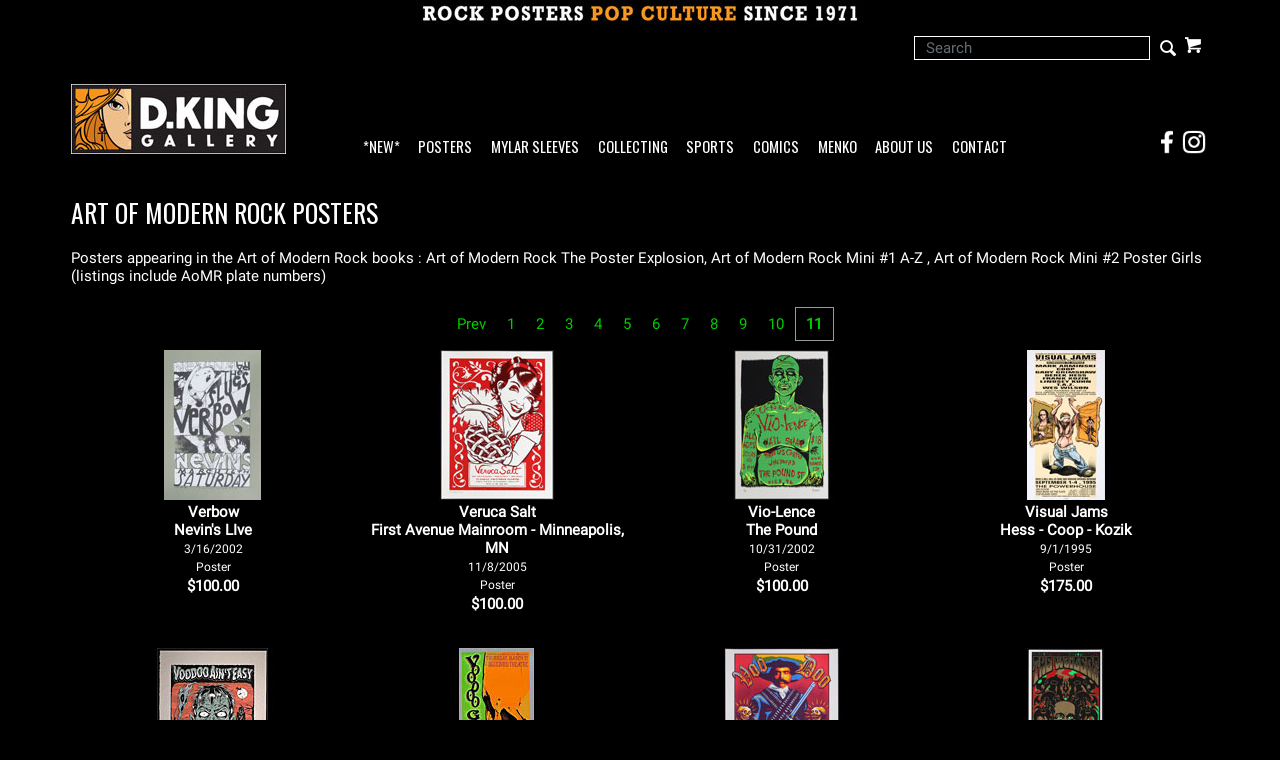

--- FILE ---
content_type: text/html; charset=ISO-8859-1
request_url: https://www.dking-gallery.com/store/AOMR-ss11.html
body_size: 10796
content:






				







<!DOCTYPE html><html lang="en-US" class="nojs nores"><head>
<meta name="generator" content="ShopSite Pro 14.0 sp3 r6 (data - CJ.sst)">
<meta name="referrer" content="no-referrer-when-downgrade">
<meta name="viewport" content="width=device-width, initial-scale=1.0"><meta name="web_author" content="Stygian by ShopSite, Inc."><meta name="HandheldFriendly" content="True"><meta name="author" content="D.King Gallery"><meta property="og:site_name" content="D.King Gallery">







<meta property="og:type" content="website">


<meta name="description" content="Art of Modern Rock Posters for sale at D.King Gallery	. Page 11 of 11	"><meta property="og:description" content="Art of Modern Rock Posters for sale at D.King Gallery">

<meta property="og:url" content="https://www.dking-gallery.com/store/AOMR.html">



<meta property="og:title" content="Art of Modern Rock Posters - D.King Gallery"><title>Art of Modern Rock Posters - D.King Gallery</title>

<link rel="canonical" href="https://www.dking-gallery.com/store/AOMR.html">


<link rel="stylesheet" type="text/css" href="https://www.dking-gallery.com/store/media/en-US/backgrounds/entypo_fallbacks.css" as="style" onload="this.onload=null;this.rel='stylesheet'">
<noscript><link rel="stylesheet" type="text/css" href="https://www.dking-gallery.com/store/media/en-US/backgrounds/entypo_fallbacks.css"></noscript>


<link rel="stylesheet" href="https://www.dking-gallery.com/store/publish/cjboot.min.css">

<!-- preconnect to gstatic.com for multiple font requests -->
<link rel="preconnect" href="https://fonts.gstatic.com/" crossorigin>

<!-- preload fonts, banner images and scripts at end of file -->
<!-- css preload for Oswald/Roboto - unnecessary? <link rel="preload" href="//fonts.googleapis.com/css?family=Oswald|Roboto" as="style"> -->

<link rel="preload" href="/store/media/en-US/backgrounds/OswaldRoboto_local.css?v=1.1" as="style">

<link rel="preload" href="https://fonts.gstatic.com/s/oswald/v40/TK3_WkUHHAIjg75cFRf3bXL8LICs1_FvsUZiYySUhiCnAw.woff" as="font" type="font/woff" crossorigin>
<link rel="preload" href="https://fonts.gstatic.com/s/roboto/v29/KFOmCnqEu92Fr1Mu4mxKKTU1Kg.woff2" as="font" type="font/woff2" crossorigin>


<link rel="preload" href="/store/media/PopCultureBanner2.jpg" as="image">
<link rel="preload" href="/store/media/DKG_New215.jpg" as="image">
<link rel="preload" href="/store/media/DKG_BannerLogo30.jpg" as="image">


<link rel="preload" href="https://ajax.googleapis.com/ajax/libs/jquery/3.6.0/jquery.min.js" as="script">
<link rel="preload" href="https://www.dking-gallery.com/store/media/en-US/javascript/jquery/json2.min.js" as="script">

<link rel="preload" href="https://www.dking-gallery.com/store/media/en-US/javascript/jquery/jquery.mobile.swipe.min.js" as="script">
<link rel="preload" href="//cdnjs.cloudflare.com/ajax/libs/popper.js/1.11.0/umd/popper.min.js" as="script">
<link rel="preload" href="//maxcdn.bootstrapcdn.com/bootstrap/4.0.0-alpha.6/js/bootstrap.min.js" as="script">
<link rel="preload" href="https://www.dking-gallery.com/store/publish/cj.js" as="script">
<link rel="preload" href="https://www.dking-gallery.com/store/publish/cj-ajax.js" as="script">
<link rel="preload" href="//verify.authorize.net/anetseal/seal.js" as="script">
<!-- end preloads -->

<style type="text/css">html, body {height: 100%}body {
		background-color: #000000			}body,td{color:#FFFFFF}a{color:#FFFFFF}a:hover{color:#777777}
		
	.container {position: relative;margin-left: auto;margin-right: auto;padding-right: 15px;padding-left: 15px}@media (min-width: 768px) {.container {width: 97%; max-width: 100%}}@media (min-width: 992px) {.container {width: 962px; max-width: 100%}}@media (min-width: 1200px) {.container {width:1168px;max-width: 100%}}
	# added .container width attribute of 97% at 768px breakpoint; changed .container width attribute to 962 px from 960 px at 992px breakpoint to accomodate *NEW* link in navbar
	# @media (min-width: 1200px) {.container {width: 
	
	# 	# 100px	# 	
	# ;max-width: 100%}}
	
	# DK added following to end of .container line
        # @media (min-width: 1200px) {.container {width:1168px;max-width: 100%}}
        # DK replaced above with below
	# @media (min-width: 1200px) {.container {width:100%;max-width: 100%}}


		
	div#cj-hn a{color:#FFFFFF}div#cj-hn a:hover{color:#777777}body.fillbrowser.navoverlayno div#cj-hnv, body.fillcontent.navoverlayno div#cj-hnv>div {background:#000000}div#cj-nol {position: relative; background-color:#000000;background-position: center; background-repeat: no-repeat; background-size: cover;color:#000}button#cj-sTog:before, button#cj-sTog:after, body.mobile button#cj-navTog:before, body.mobile button#cj-navTog:after {border-color: #999999}button#cj-sTog:hover:before, button#cj-sTog:hover:after, body.mobile button#cj-navTog:hover:before, body.mobile button#cj-navTog:hover:after {border-color: #777777}a#signinlink>span,div#user-links a>span,div#cj-wl>a>span,div#cj-hp>a>span,a#cj-mini>span.icon-shopping-cart,div#cj-fc>a>span,div#cj-fc>div>span{color: #999999}a#signinlink:hover>span,div#user-links a:hover>span,div#cj-wl>a:hover>span,div#cj-hp>a:hover>span,a#cj-mini:hover>span.icon-shopping-cart,div#cj-fc>a:hover>span,div#cj-fc>div>span:hover{color: #777777}div#cj-fc [class^="icon-"],div#cj-fc [class*=" icon-"]{color:#DF0004}div#cj-fc .social_follow{background:#DF0004}div#cj-fc .social_follow:hover{background:#DF0004}div#cj-h ul#ShopSite > li > a {font-family:'Oswald',Oswald,Arial Narrow,'Roboto', 'HelveticaNeue-Light', 'Helvetica Neue Light', 'Helvetica Neue', Helvetica, Arial, 'Lucida Grande', sans-serif}
	

h1, .h1, h2, .h2, h3, .h3, h4, .h4, h5, .h5, h6, .h6, .left_pagetitle, .right_pagetitle, .footer_pagetitle, #cj-storename {font-family: 'Oswald',Oswald,Arial Narrow, 'Roboto', 'HelveticaNeue-Light', 'Helvetica Neue Light', 'Helvetica Neue', Helvetica, Arial, 'Lucida Grande', sans-serif}

body,td {letter-spacing:0.0px}

div#cj-h,div#cj-f {background: #000000;color:#FFF}
div#cj-h a {color: inherit}
div#cj-hac{background:#000000;color:#FFF;padding-top: 0.5em; padding-bottom: 0.5em}
div#cj-hin, div#cj-hnv, div#cj-hch {padding-top: 1em; padding-bottom: 1em}
div#cj-hin {position: relative;z-index: 1}

div#cj-car{background:#000;color:#FFF;padding:0em 0px}

div#cj-car .card {background:#000;color:#FFF;overflow:hidden;margin-right:0px}

div#cj-cararr>a {font-size: 120%;display: inline-block;height:30px;width:30px;background: #999999;text-align: center;border-radius: 20px;line-height:30px;margin:0px 0px 5px 10px;text-decoration:none !important}
div#cj-cararr>a:hover{background:#DF0004}


div#cj-fc .social_follow {background: #777777}
div#cj-f a {color: #999999}
div#cj-f a:hover {color: #999999}


div#cj-mizoom {background: #FFF}



div#cj-car .card-img-top {border: 0px !important;}

.form-control {border: 1px solid #FFF !important; background-color:#000 !important; color:#fff !important; border-radius:0 !important; height:24px !important;}

div#search span.input-group-btn:before {font-size: 15pt; line-height: 1.25em; position: absolute; top: 0%; right: 2%;}


div#search span.input-group-btn:hover {background:transparent !important; color: #999999;}

div#search .input-group input[type="submit"] {position:relative !important;}
div#search .input-group input[type="text"] {position:relative !important; z-index:2;}

div.pagination>span.currentpage {border: 1px solid #999;}

div.pagination>span>b{color:#00CC00}
div.pagination>span>a{color:#00CC00}
div.pagination>span:hover a{color:#00CC00}

</style>

<script type="text/javascript">
function setCookie(t,e,r){var o=new Date;o.setTime(o.getTime()+24*r*60*60*1e3);var n="expires="+o.toUTCString();document.cookie=t+"="+e+";"+n+";path=/"}function getCookie(t){for(var e=t+"=",r=document.cookie.split(";"),o=0;o<r.length;o++){for(var n=r[o];" "==n.charAt(0);)n=n.substring(1);if(0==n.indexOf(e))return n.substring(e.length,n.length)}return""}function lsTest(){try{return localStorage.setItem("test","test"),localStorage.removeItem("test"),!0}catch(t){return!1}}</script>
<script type="text/javascript">if(lsTest() === true) {var cjns=localStorage.getItem('cjns');var cjnw=localStorage.getItem('cjnw');var cjnc=sessionStorage.getItem('cjnc');} else {var cjn=getCookie('cjn').split('|');var cjns=cjn[0];var cjnw=cjn[1];var cjnc=cjn[2];}
</script>




<script type="text/javascript" src="https://ajax.googleapis.com/ajax/libs/jquery/3.6.0/jquery.min.js"></script>
  <script type="text/javascript">
    var ss_jQuery = jQuery.noConflict(true);
  </script>

  <script type="text/javascript" src="https://www.dking-gallery.com/store/media/en-US/javascript/jquery/json2.min.js"> </script>
  <script type="text/javascript">

function ss_handleResponse_inv(data) {var cnt = 0,recid,msg,elem,recids=data.getElementsByTagName('recid'),messages=data.getElementsByTagName('message');for(cnt=0;cnt < recids.length;cnt++) {recid = ss_jQuery(recids[cnt]).text();msg = ss_jQuery(messages[cnt]).text();id = document.getElementById('ss_inv' + recid);id.innerHTML = msg.replace(/\"/g, '&quot;').replace(/\|q\|/g, '"');}}
var ss_rec_str = '';
function ss_inv_getinfo() {
  var dataObj = {
     storeid: "*1c8c44f490a18cbba078472a60a20755",
     itemnum: ss_rec_str
  }
  var data = ss_jQuery.param(dataObj, false);

  if (ss_rec_str != '') {
   ss_jQuery.ajax({ type: 'GET',
    url: 'https://www.dking-gallery.com/cgi-dking-gallery/sb/inv.cgi',
    data: data,
    dataType: 'jsonp',
    crossDomain: true,
    jsonp: true,
    success: function(rdata, textStatus, jqXHR){
       if (window.DOMParser){
         parser=new DOMParser();
         data=parser.parseFromString(rdata.data,"text/xml");
         ss_handleResponse_inv(data);
       } else{ // Internet Explorer
         xmlDoc=new ActiveXObject("Microsoft.XMLDOM");
         xmlDoc.async=false;
         xmlDoc.loadXML(rdata.data);
         ss_handleResponse_inv(xmlDoc);
       }
    },
    error: function(jqXHR, textStatus, errorThrown){
    }
   });
 }
}
ss_jQuery(document).ready(function(){
  ss_inv_getinfo();
  return true;
});
  </script>
</head>

<body class="fullwidth square uppercase fillbrowser bordersthick shadingsome navoverlayno desktop"><script async src="https://www.googletagmanager.com/gtag/js?id=G-D2M1KQ99PD"></script><script type="text/javascript">window.dataLayer=window.dataLayer||[];function gtag(){dataLayer.push(arguments);}gtag('js',new Date());function __utmLinkPost(a){return true;}function __utmLinker(a){return a;}gtag('config','G-D2M1KQ99PD',{'cookieFlags':'secure;samesite:none'});</script>
<script type="text/javascript">ss_jQuery(function($){$("form[action*='order.cgi']").each(function () {var f = $(this),n=$("input[name='function']",f).val();if(n=='add'){f.submit(function(){gtag('event','add_to_cart');})}});$("a[href*='function=add']").click(function(){gtag('event','add_to_cart')});});</script>





<script type="text/javascript">if (document.documentElement.clientWidth == cjnw) {document.getElementsByTagName("body")[0].classList.remove("desktop");document.getElementsByTagName("body")[0].classList.add(cjns);}</script>
					<div id="cj-ha">
						<a href="https://www.dking-gallery.com"><img  src="https://www.dking-gallery.com/store/media/PopCultureBanner2.jpg" alt="Rock Posters Pop Culture Since 1971" width="448" height="27" vspace="3" hspace="3" border="0"></a>
						</div>
			<div id="cj-h" class="header2 cont">
	<div id="cj-hac"><div class="container"><div id="cj-hq" class="row">
  	<div id="cj-hk" class="col text-left align-items-center d-none d-lg-flex flex-wrap">
  		  	</div>
  	<div id="cj-hi" class="col justify-content-end d-flex align-items-center flex-wrap">
  		  	<div id="cj-hs" class="d-inline-block">
	
				
									
			
				<div class="align-self-center" id="cj-search">
		
		<form style="position: relative; z-index: 1;" action="https://www.dking-gallery.com/cgi-dking-gallery/sb/productsearch.cgi?storeid=*1c8c44f490a18cbba078472a60a20755" method="post">
		<input type="hidden" name="storeid" value="*1c8c44f490a18cbba078472a60a20755">
		<div id="search">
		<div class="input-group">
		<input type="text" class="form-control" name="search_field" id="search-field" size="24" placeholder="Search">
		<span class="input-group-btn rounded-right">
		<input type="submit" value="Go">
		</span>
		</div>
		</div>
		</form>
		
		</div>
				
		

</div><div id="cj-hc" class="d-inline-block"><div id="cj-minicart"><a id="cj-mini" href="https://www.dking-gallery.com/cgi-dking-gallery/sb/order.cgi?storeid=*1c8c44f490a18cbba078472a60a20755&amp;function=show" rel="nofollow" title="View Cart"><span class="icon-shopping-cart"></span><span id="cj-minitxt"><span></span><span>View Cart</span></span></a><script type="text/javascript">if(lsTest() === true){var cjmc=localStorage.getItem('cjmc');var cjmt=localStorage.getItem('cjmt');var cjmn=localStorage.getItem('cjmn');var cjmq=localStorage.getItem('cjmq');var cjmp=localStorage.getItem('cjmp');var cjmi=localStorage.getItem('cjmi');}else {var cjm=getCookie('cjm');var cjms=cjm.split('|');var cjmc=cjms[0];var cjmt=cjms[1];var cjmn=cjms[2];var cjmq=cjms[3];var cjmp=cjms[4];var cjmi=cjms[5];};var cjmtxt="";if (cjmc){cjmtxt=cjmtxt+"<span id=\"cj-minict\">"+cjmc+"<\/span>"; if (cjmc==1){cjmtxt=cjmtxt+"<span> Item<\/span>"}else{cjmtxt=cjmtxt+"<span> Items<\/span>"}}else{cjmtxt=cjmtxt+"<span><\/span><span>View Cart<\/span>"};document.getElementById("cj-minitxt").innerHTML=cjmtxt</script></div>
</div></div>
	</div></div></div>
			<div id="cj-hin"><div class="container"><div id="cj-hh" class="row d-flex align-items-end">
	  
	<div id="cj-hl" class="col col-6 col-sm-4 col-md-3 col-lg-3 d-inline-flex pr-1 py-0"><a href="https://www.dking-gallery.com"><img  src="https://www.dking-gallery.com/store/media/DKG_New215.jpg" alt="D.King Gallery" width="215" height="70" vspace="0" hspace="0" border="0"></a></div>
		  
	<div id="cj-hn" class="col col-1 col-sm-1 col-lg-8 d-inline-flex pr-0 px-sm-auto px-lg-2">
			<button id="cj-navTog">&nbsp;</button>
<div id="cj-nav"><button id="cj-navTogC">&times;</button><div class="suckertreemenu">
<ul id="ShopSite">
  <li><a href="https://www.dking-gallery.com/store/JustAdded.html" style="" title="*NEW*" >*NEW*</a></li>
  <li><a href="https://www.dking-gallery.com"  title="Posters" >Posters</a>
<ul>
  <li><a href="https://www.dking-gallery.com/store/BandPosters.html"  title="By Band" >By Band</a></li>
  <li><a href="https://www.dking-gallery.com/store/Genres.html"  title="By Genre" >By Genre</a></li>
  <li><a href="#"  title="">--------</a></li>
  <li><a href="https://www.dking-gallery.com/store/BG.html"  title="Fillmore : BG" >Fillmore : BG</a>
<ul>
  <li><a href="https://www.dking-gallery.com/store/BG.html"  title="Posters" >Posters</a></li>
  <li><a href="https://www.dking-gallery.com/store/BGpcs.html"  title="Postcards" >Postcards</a></li>
  <li><a href="https://www.dking-gallery.com/store/BGhandbills.html"  title="Handbills" >Handbills</a></li>
  <li><a href="https://www.dking-gallery.com/store/BGTickets.html"  title="Tickets" >Tickets</a></li>
</ul>
</li>
  <li><a href="https://www.dking-gallery.com/store/FD.html"  title="Family Dog : FD" >Family Dog : FD</a>
<ul>
  <li><a href="https://www.dking-gallery.com/store/FD.html"  title="Posters" >Posters</a></li>
  <li><a href="https://www.dking-gallery.com/store/FDpcs.html"  title="Postcards" >Postcards</a></li>
  <li><a href="https://www.dking-gallery.com/store/FDhandbills.html"  title="Handbills" >Handbills</a></li>
  <li><a href="https://www.dking-gallery.com/store/FDGH.html"  title="Great Highway" >Great Highway</a></li>
</ul>
</li>
  <li><a href="https://www.dking-gallery.com/store/60sPosters.html"  title="More 60s Posters" >More 60s Posters</a></li>
  <li><a href="https://www.dking-gallery.com/store/60sArtists.html"  title="By Artist - Sixties" >By Artist - Sixties</a></li>
  <li><a href="#"  title="">--------</a></li>
  <li><a href="https://www.dking-gallery.com/store/F.html"  title="New Fillmore Posters" >New Fillmore Posters</a></li>
  <li><a href="https://www.dking-gallery.com/store/BGP.html"  title="BGP Posters" >BGP Posters</a></li>
  <li><a href="https://www.dking-gallery.com/store/ScrojoPosters.html"  title="Scrojo Posters" >Scrojo Posters</a></li>
  <li><a href="https://www.dking-gallery.com/store/ModernRock.html"  title="More Modern Rock Posters" >More Modern Rock Posters</a></li>
  <li><a href="https://www.dking-gallery.com/store/ModernArtists.html"  title="By Artist - Modern" >By Artist - Modern</a></li>
  <li><a href="#"  title="">--------</a></li>
  <li><a href="https://www.dking-gallery.com/store/MoviePosters.html"  title="Movie Posters" >Movie Posters</a></li>
  <li><a href="https://www.dking-gallery.com/store/Other.html"  title="Other Posters" >Other Posters</a></li>
</ul>
</li>
  <li><a href="https://www.dking-gallery.com/store/Mylar.html"  title="Mylar Sleeves" >Mylar Sleeves</a></li>
  <li><a href="https://www.dking-gallery.com/store/collecting.html"  title="Collecting" >Collecting</a></li>
  <li><a href="https://www.dking-gallery.com/store/sports.html"  title="Sports" >Sports</a></li>
  <li><a href="https://www.kingscomicbooks.com/"  title="Comics" >Comics</a></li>
  <li><a href="https://www.dking-gallery.com/store/menko.html"  title="Menko" >Menko</a></li>
  <li><a href="https://www.dking-gallery.com/store/about.html"  title="About Us" >About Us</a></li>
  <li><a href="https://www.dking-gallery.com/store/contact.html"  title="Contact" >Contact</a></li>
</ul>
</div>
<div id="cj-navind"><a class="giftcertlink" href="https://www.dking-gallery.com/cgi-dking-gallery/sb/order.cgi?storeid=*1c8c44f490a18cbba078472a60a20755&amp;cert=gift">Gift Certificates</a>
<a href="https://www.dking-gallery.com/cgi-dking-gallery/sb/order.cgi?storeid=*1c8c44f490a18cbba078472a60a20755&amp;function=show" title="View Cart" rel="nofollow">View Cart</a>
</div></div>
</div>
	<div id="social-spacer" class="col col-2 col-sm-5 col-md-6 d-lg-none">
	</div>
	<div id="cj-social" class="col col-3 col-sm-2 col-lg-1 pl-0 justify-content-end d-flex">
  		<a href="https://www.facebook.com/dkinggallery" target="_blank">
  			<div class="social_container">
				<img src="/contact/social-icons-FB.png" width="24" height="24" style="margin: 0" alt="Visit the D.King Gallery Facebook Page!" />
				<div class="social_overlay">
					<img src="/contact/social-icons-FB_over.png" width="24" height="24" style="margin: 0" alt="Visit the D.King Gallery Facebook Page!" />
				</div>
			</div>
		</a>
		<a href="https://www.instagram.com/dkinggallery/" target="_blank">
  			<div class="social_container">
				<img src="/contact/social-icons-IG.png" width="24" height="24" style="margin: 0 3px" alt="Visit the D.King Gallery Instagram Page!" />
				<div class="social_overlay">
					<img src="/contact/social-icons-IG_over.png" width="24" height="24" style="margin: 0 3px" alt="Visit the D.King Gallery Instagram Page!" />
				</div>
			</div>
		</a>
	</div>

	</div></div></div>
</div>
<style type="text/css">
div#carouselHome img {width:100%;max-width: 100%;margin: 0px auto}
div#carouselHome div.carousel-item > a,div#carouselHome div.carousel-item > span {display: block; width: 100%}
div.slideleft .carousel-caption {text-align: left; top: 20%}
div.slideright .carousel-caption {text-align: left; top: 20%;left:55%}
div.slidecenter .carousel-caption {bottom: auto; top: 30%}
div#carouselHome.dot_top_right .carousel-indicators {justify-content: end;top:20px;bottom:auto}
div#carouselHome.dot_bottom_right .carousel-indicators {justify-content: end}
div#carouselHome.dot_center .carousel-indicators li,div#carouselHome.dot_top_right .carousel-indicators li,div#carouselHome.dot_bottom_right .carousel-indicators li {max-width: 13px;height: 13px;border-radius: 50%}
div#carouselHome .carousel-indicators li{background:#CDCDCD}
div#carouselHome .carousel-indicators li:hover{background:#787878}
div#carouselHome .carousel-indicators li.active{background:#FFFFFF}
div#carouselHome.line_center {padding-bottom: 10px}
@media screen and (min-width:992px) {
div#carouselHome.text_overlay .carousel-indicators {bottom:0px}
div#carouselHome.text_below .carousel-indicators,div#carouselHome.line_center .carousel-indicators {bottom:auto;margin:0px !important;top:100%}
div#carouselHome.text_below .carousel-indicators li,div#carouselHome.text_overlay .carousel-indicators li{max-width:50%;height:30px;text-align:center;text-indent:0px;line-height: 30px;color:#FFF}
div#carouselHome.text_below {margin-bottom:30px}
div#carouselHome.text_below .carousel-indicators li {margin:0px !important}
}
</style>
		
		
<div id="cj-m"><div id="cj-min" class="container">
		
		<h1 class="h3 text-left">Art of Modern Rock Posters</h1>
		
		<div class="text clearfix"><div>Posters appearing in the Art of Modern Rock books : Art of Modern Rock The Poster Explosion, Art of Modern Rock Mini #1 A-Z , Art of Modern Rock Mini #2 Poster Girls (listings include AoMR plate numbers)</div></div><BR>
		



<div id="paginationtop" class="pagination text-center pb-2"><span class="prevnext"><a class="prevnext" href="https://www.dking-gallery.com/store/AOMR-ss10.html">Prev</a></span>&nbsp;<span class="prevnext"><a class="prevnext" href="https://www.dking-gallery.com/store/AOMR.html">1</a></span>&nbsp;<span class="prevnext"><a class="prevnext" href="https://www.dking-gallery.com/store/AOMR-ss2.html">2</a></span>&nbsp;<span class="prevnext"><a class="prevnext" href="https://www.dking-gallery.com/store/AOMR-ss3.html">3</a></span>&nbsp;<span class="prevnext"><a class="prevnext" href="https://www.dking-gallery.com/store/AOMR-ss4.html">4</a></span>&nbsp;<span class="prevnext"><a class="prevnext" href="https://www.dking-gallery.com/store/AOMR-ss5.html">5</a></span>&nbsp;<span class="prevnext"><a class="prevnext" href="https://www.dking-gallery.com/store/AOMR-ss6.html">6</a></span>&nbsp;<span class="prevnext"><a class="prevnext" href="https://www.dking-gallery.com/store/AOMR-ss7.html">7</a></span>&nbsp;<span class="prevnext"><a class="prevnext" href="https://www.dking-gallery.com/store/AOMR-ss8.html">8</a></span>&nbsp;<span class="prevnext"><a class="prevnext" href="https://www.dking-gallery.com/store/AOMR-ss9.html">9</a></span>&nbsp;<span class="prevnext"><a class="prevnext" href="https://www.dking-gallery.com/store/AOMR-ss10.html">10</a></span>&nbsp;<span class="currentpage"><b>11</b></span>&nbsp;</div><div class="standardloop loop loop4 clearfix">
<div class="card-group"><div class="card text-center"><!-- rec 5198 -->
<a name="5198"></a>




	
		
		

									<a href="https://www.dking-gallery.com/store/RYA_verbow.html" title="
								Jay Ryan Verbow Poster							">
					<img class="card-img-top" width="150" height="150" src="https://www.dking-gallery.com/thumbs/Ryan/RYA_verbow.jpg" 
						alt="Jay Ryan Verbow Poster" title="Jay Ryan Verbow Poster"
			>
						</a>
							
		<div class="card-block text-	center	">

		<a class="card-title Normal Bold" href="https://www.dking-gallery.com/store/RYA_verbow.html" title="
				Jay Ryan Verbow Poster		">
	

Verbow <BR> Nevin's LIve<BR><span class='small'>3/16/2002<BR>Poster</span>	
	</a>
	

	    
	
	
<div class="prprc">  <span><span class="price Bold Normal">$100.00</span></span>

</div>




  
</div><div class="card-footer text-
		center	">

</div>




</div><div class="card text-center"><!-- rec 17977 -->
<a name="17977"></a>




	
		
		

									<a href="https://www.dking-gallery.com/store/TUR_VerucaSalt_AP.html" title="
								Adam Turman Veruca Salt Poster							">
					<img class="card-img-top" width="150" height="150" src="https://www.dking-gallery.com/thumbs/Turman/TUR_VerucaSalt_AP.jpg" 
						alt="Adam Turman Veruca Salt Poster" title="Adam Turman Veruca Salt Poster"
			>
						</a>
							
		<div class="card-block text-	center	">

		<a class="card-title Normal Bold" href="https://www.dking-gallery.com/store/TUR_VerucaSalt_AP.html" title="
				Adam Turman Veruca Salt Poster		">
	

Veruca Salt <BR> First Avenue Mainroom - Minneapolis, MN<BR><span class='small'>11/8/2005<BR>Poster</span>	
	</a>
	

	    
	
	
<div class="prprc">  <span><span class="price Bold Normal">$100.00</span></span>

</div>




  
</div><div class="card-footer text-
		center	">

</div>




</div><div class="card text-center"><!-- rec 3794 -->
<a name="3794"></a>




	
		
		

									<a href="https://www.dking-gallery.com/store/MUR_Vio-Lence.html" title="
								Mike Murphy Vio-Lence Poster							">
					<img class="card-img-top" width="150" height="150" src="https://www.dking-gallery.com/thumbs/AOMR/MUR_Vio-Lence.jpg" 
						alt="Mike Murphy Vio-Lence Poster" title="Mike Murphy Vio-Lence Poster"
			>
						</a>
							
		<div class="card-block text-	center	">

		<a class="card-title Normal Bold" href="https://www.dking-gallery.com/store/MUR_Vio-Lence.html" title="
				Mike Murphy Vio-Lence Poster		">
	

Vio-Lence <BR> The Pound<BR><span class='small'>10/31/2002<BR>Poster</span>	
	</a>
	

	    
	
	
<div class="prprc">  <span><span class="price Bold Normal">$100.00</span></span>

</div>




  
</div><div class="card-footer text-
		center	">

</div>




</div><div class="card text-center"><!-- rec 4651 -->
<a name="4651"></a>




	
		
		

									<a href="https://www.dking-gallery.com/store/HES_199528.html" title="
								Derek Hess Visual Jams Poster							">
					<img class="card-img-top" width="150" height="150" src="https://www.dking-gallery.com/thumbs/Hess/9528.jpg" 
						alt="Derek Hess Visual Jams Poster" title="Derek Hess Visual Jams Poster"
			>
						</a>
							
		<div class="card-block text-	center	">

		<a class="card-title Normal Bold" href="https://www.dking-gallery.com/store/HES_199528.html" title="
				Derek Hess Visual Jams Poster		">
	

Visual Jams <BR> Hess - Coop - Kozik<BR><span class='small'>9/1/1995<BR>Poster</span>	
	</a>
	

	    
	
	
<div class="prprc">  <span><span class="price Bold Normal">$175.00</span></span>

</div>




  
</div><div class="card-footer text-
		center	">

</div>




</div></div><div class="card-group"><div class="card text-center"><!-- rec 5353 -->
<a name="5353"></a>




	
		
		

									<a href="https://www.dking-gallery.com/store/FOR18_VooDoo.html" title="
								Alan Forbes Voodoo Aint Easy Poster							">
					<img class="card-img-top" width="150" height="150" src="https://www.dking-gallery.com/thumbs/Forbes/FOR18_VooDoo.jpg" 
						alt="Alan Forbes Voodoo Aint Easy Poster" title="Alan Forbes Voodoo Aint Easy Poster"
			>
						</a>
							
		<div class="card-block text-	center	">

		<a class="card-title Normal Bold" href="https://www.dking-gallery.com/store/FOR18_VooDoo.html" title="
				Alan Forbes Voodoo Aint Easy Poster		">
	

Voodoo Aint Easy <BR> Noiseville<BR><span class='small'>10/31/1998<BR>Poster</span>	
	</a>
	

	    
	
	
<div class="prprc">  <span><span class="price Bold Normal">$75.00</span></span>

</div>




  
</div><div class="card-footer text-
		center	">

</div>




</div><div class="card text-center"><!-- rec 4914 -->
<a name="4914"></a>




	
		
		

									<a href="https://www.dking-gallery.com/store/KUH_VoodooGlowSkulls2.html" title="
								Lindsey Kuhn Voodoo Glow Skulls Poster							">
					<img class="card-img-top" width="150" height="150" src="https://www.dking-gallery.com/thumbs/Kuhn/VoodooGlowSkulls2.jpg" 
						alt="Lindsey Kuhn Voodoo Glow Skulls Poster" title="Lindsey Kuhn Voodoo Glow Skulls Poster"
			>
						</a>
							
		<div class="card-block text-	center	">

		<a class="card-title Normal Bold" href="https://www.dking-gallery.com/store/KUH_VoodooGlowSkulls2.html" title="
				Lindsey Kuhn Voodoo Glow Skulls Poster		">
	

Voodoo Glow Skulls <BR> Bluebird Theatre<BR><span class='small'>3/27/2003<BR>Poster</span>	
	</a>
	

	    
	
	
<div class="prprc">  <span><span class="price Bold Normal">$75.00</span></span>

</div>




  
</div><div class="card-footer text-
		center	">

</div>




</div><div class="card text-center"><!-- rec 3782 -->
<a name="3782"></a>




	
		
		

									<a href="https://www.dking-gallery.com/store/ALM_VooDoo.html" title="
								Marco Almera Voodoo Glow Skulls Poster							">
					<img class="card-img-top" width="150" height="150" src="https://www.dking-gallery.com/thumbs/Almera/ALM_VooDoo.jpg" 
						alt="Marco Almera Voodoo Glow Skulls Poster" title="Marco Almera Voodoo Glow Skulls Poster"
			>
						</a>
							
		<div class="card-block text-	center	">

		<a class="card-title Normal Bold" href="https://www.dking-gallery.com/store/ALM_VooDoo.html" title="
				Marco Almera Voodoo Glow Skulls Poster		">
	

Voodoo Glowskulls <BR> El Chameleon Festival<BR><span class='small'>5/6/1997<BR>Poster</span>	
	</a>
	

	    
	
	
<div class="prprc">  <span><span class="price Bold Normal">$200.00</span></span>

</div>




  
</div><div class="card-footer text-
		center	">

</div>




</div><div class="card text-center"><!-- rec 6745 -->
<a name="6745"></a>




	
		
		

									<a href="https://www.dking-gallery.com/store/DCS1_34.WAILERSH.html" title="
								Johnny Thief and Jeff Wood - Drowning Creek The Wailers Handbill							">
					<img class="card-img-top" width="150" height="150" src="https://www.dking-gallery.com/thumbs/DCreek/DCS1_34.WAILERSH.jpg" 
						alt="Johnny Thief and Jeff Wood - Drowning Creek The Wailers Handbill" title="Johnny Thief and Jeff Wood - Drowning Creek The Wailers Handbill"
			>
						</a>
							
		<div class="card-block text-	center	">

		<a class="card-title Normal Bold" href="https://www.dking-gallery.com/store/DCS1_34.WAILERSH.html" title="
				Johnny Thief and Jeff Wood - Drowning Creek The Wailers Handbill		">
	

The Wailers <BR> Georgia Theatre<BR><span class='small'>11/5/2001<BR>Handbill</span>	
	</a>
	

	    
	
	
<div class="prprc">  <span><span class="price Bold Normal">$25.00</span></span>

</div>




  
</div><div class="card-footer text-
		center	">

</div>




</div></div><div class="card-group"><div class="card text-center"><!-- rec 20963 -->
<a name="20963"></a>




	
		
		

									<a href="https://www.dking-gallery.com/store/PRI_wall_B.html" title="
								Print Mafia The Wallflowers Poster							">
					<img class="card-img-top" width="150" height="150" src="https://www.dking-gallery.com/thumbs/PrintMafia/PRI_wall_B.jpg" 
						alt="Print Mafia The Wallflowers Poster" title="Print Mafia The Wallflowers Poster"
			>
						</a>
							
		<div class="card-block text-	center	">

		<a class="card-title Normal Bold" href="https://www.dking-gallery.com/store/PRI_wall_B.html" title="
				Print Mafia The Wallflowers Poster		">
	

The Wallflowers <BR> Exit-In<BR><span class='small'>4/30/2003<BR>Poster</span>	
	</a>
	

	    
	
	
<div class="prprc">  <span><span class="price Bold Normal">$250.00</span></span>

</div>




  
</div><div class="card-footer text-
		center	">

</div>




</div><div class="card text-center"><!-- rec 19375 -->
<a name="19375"></a>




	
		
		

									<a href="https://www.dking-gallery.com/store/Warped2000_exmt.html" title="
								Gregg Gordon (GigArt) Warped Tour 2000 Poster							">
					<img class="card-img-top" width="150" height="150" src="https://www.dking-gallery.com/thumbs/Misc/Warped2000.jpg" 
						alt="Gregg Gordon (GigArt) Warped Tour 2000 Poster" title="Gregg Gordon (GigArt) Warped Tour 2000 Poster"
			>
						</a>
							
		<div class="card-block text-	center	">

		<a class="card-title Normal Bold" href="https://www.dking-gallery.com/store/Warped2000_exmt.html" title="
				Gregg Gordon (GigArt) Warped Tour 2000 Poster		">
	

Warped Tour 2000 <BR> Green Day - NOFX - MxPx - Jurassic 5 - Papa Roach - Donnas<BR><span class='small'>7/1/2000<BR>Poster</span>	
	</a>
	

	    
	
	
<div class="prprc">  <span><span class="price Bold Normal">$100.00</span></span>

</div>




  
</div><div class="card-footer text-
		center	">

</div>




</div><div class="card text-center"><!-- rec 6995 -->
<a name="6995"></a>




	
		
		

									<a href="https://www.dking-gallery.com/store/Gordon_Ween.html" title="
								Gregg Gordon (GigArt) Ween Poster							">
					<img class="card-img-top" width="150" height="150" src="https://www.dking-gallery.com/thumbs/Gordon/Gordon_Ween.jpg" 
						alt="Gregg Gordon (GigArt) Ween Poster" title="Gregg Gordon (GigArt) Ween Poster"
			>
						</a>
							
		<div class="card-block text-	center	">

		<a class="card-title Normal Bold" href="https://www.dking-gallery.com/store/Gordon_Ween.html" title="
				Gregg Gordon (GigArt) Ween Poster		">
	

Ween <BR> Canopy Club<BR><span class='small'>5/8/2003<BR>Poster</span>	
	</a>
	

	    
	
	
<div class="prprc">  <span><span class="price Bold Normal">$200.00</span></span>

</div>




  
</div><div class="card-footer text-
		center	">

</div>




</div><div class="card text-center"><!-- rec 4020 -->
<a name="4020"></a>




	
		
		

									<a href="https://www.dking-gallery.com/store/BEL_WHITERO2002.html" title="
								Leia Bell White Room Poster							">
					<img class="card-img-top" width="150" height="150" src="https://www.dking-gallery.com/thumbs/Bell/BEL_WHITERO2002.jpg" 
						alt="Leia Bell White Room Poster" title="Leia Bell White Room Poster"
			>
						</a>
							
		<div class="card-block text-	center	">

		<a class="card-title Normal Bold" href="https://www.dking-gallery.com/store/BEL_WHITERO2002.html" title="
				Leia Bell White Room Poster		">
	

White Room <BR> Kilby Court<BR><span class='small'>8/24/2002<BR>Poster</span>	
	</a>
	

	    
	
	
<div class="prprc">  <span><span class="price Bold Normal">$200.00</span></span>

</div>




  
</div><div class="card-footer text-
		center	">

</div>




</div></div><div class="card-group"><div class="card text-center"><!-- rec 5457 -->
<a name="5457"></a>




	
		
		

									<a href="https://www.dking-gallery.com/store/WhiteS_RomeL.html" title="
								Dennis Loren Scarce White Stripes Egyptian Motif Large Silkscreen Poster							">
					<img class="card-img-top" width="150" height="150" src="https://www.dking-gallery.com/thumbs/WhiteStripes/WhiteS_RomeL.jpg" 
						alt="Dennis Loren Scarce White Stripes Egyptian Motif Large Silkscreen Poster" title="Dennis Loren Scarce White Stripes Egyptian Motif Large Silkscreen Poster"
			>
						</a>
							
		<div class="card-block text-	center	">

		<a class="card-title Normal Bold" href="https://www.dking-gallery.com/store/WhiteS_RomeL.html" title="
				Dennis Loren Scarce White Stripes Egyptian Motif Large Silkscreen Poster		">
	

White Stripes <BR> Horus Club Rome<BR><span class='small'>7/1/2003<BR>Poster</span>	
	</a>
	

	    
	
	
<div class="prprc">  <span><span class="price Bold Normal">$200.00</span></span>

</div>




  
</div><div class="card-footer text-
		center	">

</div>




</div><div class="card text-center"><!-- rec 6625 -->
<a name="6625"></a>




	
		
		

									<a href="https://www.dking-gallery.com/store/WhiteS_DC.html" title="
								James Decker and Jeff Wood  Drowning Creek The White Stripes - Orpheum Theatre Poster							">
					<img class="card-img-top" width="150" height="150" src="https://www.dking-gallery.com/thumbs/WhiteStripes/WhiteS_DC.jpg" 
						alt="James Decker and Jeff Wood  Drowning Creek The White Stripes - Orpheum Theatre Poster" title="James Decker and Jeff Wood  Drowning Creek The White Stripes - Orpheum Theatre Poster"
			>
						</a>
							
		<div class="card-block text-	center	">

		<a class="card-title Normal Bold" href="https://www.dking-gallery.com/store/WhiteS_DC.html" title="
				James Decker and Jeff Wood  Drowning Creek The White Stripes - Orpheum Theatre Poster		">
	

White Stripes <BR> Orpheum Theatre, Boston<BR><span class='small'>4/20/2003<BR>Poster</span>	
	</a>
	

	    
	
	
<div class="prprc">  <span><span class="price Bold Normal">$150.00</span></span>

</div>




  
</div><div class="card-footer text-
		center	">

</div>




</div><div class="card text-center"><!-- rec 4654 -->
<a name="4654"></a>




	
		
		

									<a href="https://www.dking-gallery.com/store/HES_199533.html" title="
								Derek Hess White Zombie / Ramones Poster							">
					<img class="card-img-top" width="150" height="150" src="https://www.dking-gallery.com/thumbs/Hess/9533.jpg" 
						alt="Derek Hess White Zombie / Ramones Poster" title="Derek Hess White Zombie / Ramones Poster"
			>
						</a>
							
		<div class="card-block text-	center	">

		<a class="card-title Normal Bold" href="https://www.dking-gallery.com/store/HES_199533.html" title="
				Derek Hess White Zombie / Ramones Poster		">
	

White Zombie <BR> Ramones<BR><span class='small'>11/22/1995<BR>Poster</span>	
	</a>
	

	    
	
	
<div class="prprc">  <span><span class="price Bold Normal">$150.00</span></span>

</div>




  
</div><div class="card-footer text-
		center	">

</div>




</div><div class="card text-center"><!-- rec 4683 -->
<a name="4683"></a>




	
		
		

									<a href="https://www.dking-gallery.com/store/HOU_whitley3bg.html" title="
								Gary Houston and Gary King Chris Whitley Poster							">
					<img class="card-img-top" width="150" height="150" src="https://www.dking-gallery.com/thumbs/Houston/HOU_whitley3bg.jpg" 
						alt="Gary Houston and Gary King Chris Whitley Poster" title="Gary Houston and Gary King Chris Whitley Poster"
			>
						</a>
							
		<div class="card-block text-	center	">

		<a class="card-title Normal Bold" href="https://www.dking-gallery.com/store/HOU_whitley3bg.html" title="
				Gary Houston and Gary King Chris Whitley Poster		">
	

Chris Whitley <BR> Dante's, Portland<BR><span class='small'>5/14/2002<BR>Poster</span>	
	</a>
	

	    
	
	
<div class="prprc">  <span><span class="price Bold Normal">$75.00</span></span>

</div>




  
</div><div class="card-footer text-
		center	">

</div>




</div></div><div class="card-group"><div class="card text-center"><!-- rec 15837 -->
<a name="15837"></a>




	
		
		

									<a href="https://www.dking-gallery.com/store/DCS2_035.Widespread.html" title="
								Jeral Tidwell and Jeff Wood - Drowning Creek Widespread Panic Poster							">
					<img class="card-img-top" width="150" height="150" src="https://www.dking-gallery.com/thumbs/DCreek/DCS2_035_Widespread_poster.jpg" 
						alt="Jeral Tidwell and Jeff Wood - Drowning Creek Widespread Panic Poster" title="Jeral Tidwell and Jeff Wood - Drowning Creek Widespread Panic Poster"
			>
						</a>
							
		<div class="card-block text-	center	">

		<a class="card-title Normal Bold" href="https://www.dking-gallery.com/store/DCS2_035.Widespread.html" title="
				Jeral Tidwell and Jeff Wood - Drowning Creek Widespread Panic Poster		">
	

Widespread Panic <BR> Red Rocks Amphitheatre<BR><span class='small'>6/28/2002<BR>Poster</span>	
	</a>
	

	    
	
	
<div class="prprc">  <span><span class="price Bold Normal">$500.00</span></span>

</div>




  
</div><div class="card-footer text-
		center	">

</div>




</div><div class="card text-center"><!-- rec 3785 -->
<a name="3785"></a>




	
		
		

									<a href="https://www.dking-gallery.com/store/WidespreadEye.html" title="
								Sean Gray Widespread Panic Poster							">
					<img class="card-img-top" width="150" height="150" src="https://www.dking-gallery.com/thumbs/AOMR/WidespreadEye.jpg" 
						alt="Sean Gray Widespread Panic Poster" title="Sean Gray Widespread Panic Poster"
			>
						</a>
							
		<div class="card-block text-	center	">

		<a class="card-title Normal Bold" href="https://www.dking-gallery.com/store/WidespreadEye.html" title="
				Sean Gray Widespread Panic Poster		">
	

Widespread Panic <BR> Harmony Park<BR><span class='small'>7/16/2000<BR>Poster</span>	
	</a>
	

	    
	
	
<div class="prprc">  <span><span class="price Bold Normal">$150.00</span></span>

</div>




  
</div><div class="card-footer text-
		center	">

</div>




</div><div class="card text-center"><!-- rec 3808 -->
<a name="3808"></a>




	
		
		

									<a href="https://www.dking-gallery.com/store/ARM_9620.html" title="
								Mark Arminski Widespread Panic Poster							">
					<img class="card-img-top" width="150" height="150" src="https://www.dking-gallery.com/thumbs/Arminski/ARM_9620_poster.jpg" 
						alt="Mark Arminski Widespread Panic Poster" title="Mark Arminski Widespread Panic Poster"
			>
						</a>
							
		<div class="card-block text-	center	">

		<a class="card-title Normal Bold" href="https://www.dking-gallery.com/store/ARM_9620.html" title="
				Mark Arminski Widespread Panic Poster		">
	

Widespread Panic <BR> State Theatre<BR><span class='small'>6/19/1996<BR>Poster</span>	
	</a>
	

	    
	
	
<div class="prprc">  <span><span class="price Bold Normal">$200.00</span></span>

</div>




  
</div><div class="card-footer text-
		center	">

</div>




</div><div class="card text-center"><!-- rec 6151 -->
<a name="6151"></a>




	
		
		

									<a href="https://www.dking-gallery.com/store/ARM_9620uncut.html" title="
								Mark Arminski Widespread Panic Uncut Handbill Sheet							">
					<img class="card-img-top" width="150" height="150" src="https://www.dking-gallery.com/thumbs/Arminski/ARM_9620uncut.jpg" 
						alt="Mark Arminski Widespread Panic Uncut Handbill Sheet" title="Mark Arminski Widespread Panic Uncut Handbill Sheet"
			>
						</a>
							
		<div class="card-block text-	center	">

		<a class="card-title Normal Bold" href="https://www.dking-gallery.com/store/ARM_9620uncut.html" title="
				Mark Arminski Widespread Panic Uncut Handbill Sheet		">
	

Widespread Panic <BR> State Theatre<BR><span class='small'>6/19/1996<BR>Uncut Handbill Sheet</span>	
	</a>
	

	    
	
	
<div class="prprc">  <span><span class="price Bold Normal">$150.00</span></span>

</div>




  
</div><div class="card-footer text-
		center	">

</div>




</div></div><div class="card-group"><div class="card text-center"><!-- rec 6737 -->
<a name="6737"></a>




	
		
		

									<a href="https://www.dking-gallery.com/store/DCS2_035.WidespreadH.html" title="
								Jeral Tidwell and Jeff Wood - Drowning Creek Widespread Panic Handbill							">
					<img class="card-img-top" width="150" height="150" src="https://www.dking-gallery.com/thumbs/DCreek/DCS2_035.WidespreadH.jpg" 
						alt="Jeral Tidwell and Jeff Wood - Drowning Creek Widespread Panic Handbill" title="Jeral Tidwell and Jeff Wood - Drowning Creek Widespread Panic Handbill"
			>
						</a>
							
		<div class="card-block text-	center	">

		<a class="card-title Normal Bold" href="https://www.dking-gallery.com/store/DCS2_035.WidespreadH.html" title="
				Jeral Tidwell and Jeff Wood - Drowning Creek Widespread Panic Handbill		">
	

Widespread Panic <BR> Red Rocks Amphitheatre<BR><span class='small'>6/28/2002<BR>Handbill</span>	
	</a>
	

	    
	
	
<div class="prprc">  <span><span class="price Bold Normal">$40.00</span></span>

</div>




  
</div><div class="card-footer text-
		center	">

</div>




</div><div class="card text-center"><!-- rec 6757 -->
<a name="6757"></a>




	
		
		

									<a href="https://www.dking-gallery.com/store/DCS2_029.Widespread.html" title="
								W. Ralph Walters and Jeff Wood - Drowning Creek Widespread Panic Poster							">
					<img class="card-img-top" width="150" height="150" src="https://www.dking-gallery.com/thumbs/DCreek/DCS2_029.Widespread.jpg" 
						alt="W. Ralph Walters and Jeff Wood - Drowning Creek Widespread Panic Poster" title="W. Ralph Walters and Jeff Wood - Drowning Creek Widespread Panic Poster"
			>
						</a>
							
		<div class="card-block text-	center	">

		<a class="card-title Normal Bold" href="https://www.dking-gallery.com/store/DCS2_029.Widespread.html" title="
				W. Ralph Walters and Jeff Wood - Drowning Creek Widespread Panic Poster		">
	

Widespread Panic <BR> Spring Tour 2002<BR><span class='small'>Poster</span>	
	</a>
	

	    
	
	
<div class="prprc">  <span><span class="price Bold Normal">$600.00</span></span>

</div>




  
</div><div class="card-footer text-
		center	">

</div>




</div><div class="card text-center"><!-- rec 6758 -->
<a name="6758"></a>




	
		
		

									<a href="https://www.dking-gallery.com/store/DCS2_029.WidespreadH.html" title="
								W. Ralph Walters and Jeff Wood - Drowning Creek Widespread Panic Spring Tour Handbill							">
					<img class="card-img-top" width="150" height="150" src="https://www.dking-gallery.com/thumbs/DCreek/DCS2_029.WidespreadH.jpg" 
						alt="W. Ralph Walters and Jeff Wood - Drowning Creek Widespread Panic Spring Tour Handbill" title="W. Ralph Walters and Jeff Wood - Drowning Creek Widespread Panic Spring Tour Handbill"
			>
						</a>
							
		<div class="card-block text-	center	">

		<a class="card-title Normal Bold" href="https://www.dking-gallery.com/store/DCS2_029.WidespreadH.html" title="
				W. Ralph Walters and Jeff Wood - Drowning Creek Widespread Panic Spring Tour Handbill		">
	

Widespread Panic <BR> Spring Tour 2002<BR><span class='small'>2002<BR>Handbill</span>	
	</a>
	

	    
	
	
<div class="prprc">  <span><span class="price Bold Normal">$65.00</span></span>

</div>




  
</div><div class="card-footer text-
		center	">

</div>




</div><div class="card text-center"><!-- rec 4148 -->
<a name="4148"></a>




	
		
		

									<a href="https://www.dking-gallery.com/store/CAR_Wilco.html" title="
								Pete Cardoso Wilco Poster							">
					<img class="card-img-top" width="150" height="150" src="https://www.dking-gallery.com/thumbs/Cardoso/CAR_Wilco.jpg" 
						alt="Pete Cardoso Wilco Poster" title="Pete Cardoso Wilco Poster"
			>
						</a>
							
		<div class="card-block text-	center	">

		<a class="card-title Normal Bold" href="https://www.dking-gallery.com/store/CAR_Wilco.html" title="
				Pete Cardoso Wilco Poster		">
	

Wilco <BR> Flynn Theatre<BR><span class='small'>4/25/2003<BR>Poster</span>	
	</a>
	

	    
	
	
<div class="prprc">  <span><span class="price Bold Normal">$150.00</span></span>

</div>




  
</div><div class="card-footer text-
		center	">

</div>




</div></div><div class="card-group"><div class="card text-center"><!-- rec 4187 -->
<a name="4187"></a>




	
		
		

									<a href="https://www.dking-gallery.com/store/DEJ_wildbunch.html" title="
								Tom Deja The Wild Bunch Poster							">
					<img class="card-img-top" width="150" height="150" src="https://www.dking-gallery.com/thumbs/Deja/wildbunch.jpg" 
						alt="Tom Deja The Wild Bunch Poster" title="Tom Deja The Wild Bunch Poster"
			>
						</a>
							
		<div class="card-block text-	center	">

		<a class="card-title Normal Bold" href="https://www.dking-gallery.com/store/DEJ_wildbunch.html" title="
				Tom Deja The Wild Bunch Poster		">
	

Wild Bunch <BR> EsQuire<BR><span class='small'>1/26/2001<BR>Poster</span>	
	</a>
	

	    
	
	
<div class="prprc">  <span><span class="price Bold Normal">$75.00</span></span>

</div>




  
</div><div class="card-footer text-
		center	">

</div>




</div><div class="card text-center"><!-- rec 12973 -->
<a name="12973"></a>




	
		
		

									<a href="https://www.dking-gallery.com/store/PRI_Lucinda1100_hb.html" title="
								Print Mafia Lucinda Williams Handbill							">
					<img class="card-img-top" width="150" height="150" src="https://www.dking-gallery.com/thumbs/PrintMafia/PRI_Lucinda1100_hb.jpg" 
						alt="Print Mafia Lucinda Williams Handbill" title="Print Mafia Lucinda Williams Handbill"
			>
						</a>
							
		<div class="card-block text-	center	">

		<a class="card-title Normal Bold" href="https://www.dking-gallery.com/store/PRI_Lucinda1100_hb.html" title="
				Print Mafia Lucinda Williams Handbill		">
	

Lucinda Williams <BR> Electric Factory<BR><span class='small'>11/17/1999<BR>Handbill</span>	
	</a>
	

	    
	
	
<div class="prprc">  <span><span class="price Bold Normal">$25.00</span></span>

</div>




  
</div><div class="card-footer text-
		center	">

</div>




</div><div class="card text-center"><!-- rec 4697 -->
<a name="4697"></a>




	
		
		

									<a href="https://www.dking-gallery.com/store/HOU_wills3bg.html" title="
								Gary Houston and Mike King Lucinda Williams Poster							">
					<img class="card-img-top" width="150" height="150" src="https://www.dking-gallery.com/thumbs/Houston/HOU_wills3bg.jpg" 
						alt="Gary Houston and Mike King Lucinda Williams Poster" title="Gary Houston and Mike King Lucinda Williams Poster"
			>
						</a>
							
		<div class="card-block text-	center	">

		<a class="card-title Normal Bold" href="https://www.dking-gallery.com/store/HOU_wills3bg.html" title="
				Gary Houston and Mike King Lucinda Williams Poster		">
	

Lucinda Williams <BR> Crystal Ballroom<BR><span class='small'>7/23/2001<BR>Poster</span>	
	</a>
	

	    
	
	
<div class="prprc">  <span><span class="price Bold Normal">$75.00</span></span>

</div>




  
</div><div class="card-footer text-
		center	">

</div>




</div><div class="card text-center"><!-- rec 5943 -->
<a name="5943"></a>




	
		
		

									<a href="https://www.dking-gallery.com/store/PRI_Lucinda1100.html" title="
								Print Mafia Lucinda Williams Poster							">
					<img class="card-img-top" width="150" height="150" src="https://www.dking-gallery.com/thumbs/PrintMafia/PRI_Lucinda.jpg" 
						alt="Print Mafia Lucinda Williams Poster" title="Print Mafia Lucinda Williams Poster"
			>
						</a>
							
		<div class="card-block text-	center	">

		<a class="card-title Normal Bold" href="https://www.dking-gallery.com/store/PRI_Lucinda1100.html" title="
				Print Mafia Lucinda Williams Poster		">
	

Lucinda Williams <BR> Bottle Rockets - Electric Factory, Philadelphia<BR><span class='small'>11/17/1999<BR>Poster</span>	
	</a>
	

	    
	
	
<div class="prprc">  <span><span class="price Bold Normal">$150.00</span></span>

</div>




  
</div><div class="card-footer text-
		center	">

</div>




</div></div><div class="card-group"><div class="card text-center"><!-- rec 4993 -->
<a name="4993"></a>




	
		
		

									<a href="https://www.dking-gallery.com/store/MarkLondon_brianwilson.html" title="
								Mark London Brian Wilson Poster							">
					<img class="card-img-top" width="150" height="150" src="https://www.dking-gallery.com/thumbs/Misc/MarkLondon_brianwilson.jpg" 
						alt="Mark London Brian Wilson Poster" title="Mark London Brian Wilson Poster"
			>
						</a>
							
		<div class="card-block text-	center	">

		<a class="card-title Normal Bold" href="https://www.dking-gallery.com/store/MarkLondon_brianwilson.html" title="
				Mark London Brian Wilson Poster		">
	

Brian Wilson <BR> Wiltern Theater<BR><span class='small'>10/23/1999<BR>Poster</span>	
	</a>
	

	    
	
	
<div class="prprc">  <span><span class="price Bold Normal">$75.00</span></span>

</div>




  
</div><div class="card-footer text-
		center	">

</div>




</div><div class="card text-center"><!-- rec 17159 -->
<a name="17159"></a>




	
		
		

									<a href="https://www.dking-gallery.com/store/SER_wolfeyes.html" title="
								Seripop Wolf Eyes Poster							">
					<img class="card-img-top" width="150" height="150" src="https://www.dking-gallery.com/thumbs/Seripop/SER_wolfeyes.jpg" 
						alt="Seripop Wolf Eyes Poster" title="Seripop Wolf Eyes Poster"
			>
						</a>
							
		<div class="card-block text-	center	">

		<a class="card-title Normal Bold" href="https://www.dking-gallery.com/store/SER_wolfeyes.html" title="
				Seripop Wolf Eyes Poster		">
	

Wolf Eyes <BR> Sala Rossa<BR><span class='small'>9/28/2003<BR>Poster</span>	
	</a>
	

	    
	
	
<div class="prprc">  <span><span class="price Bold Normal">$250.00</span></span>

</div>




  
</div><div class="card-footer text-
		center	">

</div>




</div><div class="card text-center"><!-- rec 6732 -->
<a name="6732"></a>




	
		
		

									<a href="https://www.dking-gallery.com/store/DCS3_019.Yonder_Mt.html" title="
								Jeff Wood (photo: Lance Spencer) - Drowning Creek Yonder Mountain String Band Poster							">
					<img class="card-img-top" width="150" height="150" src="https://www.dking-gallery.com/thumbs/DCreek/DCS3_019.Yonder_Mt.jpg" 
						alt="Jeff Wood (photo: Lance Spencer) - Drowning Creek Yonder Mountain String Band Poster" title="Jeff Wood (photo: Lance Spencer) - Drowning Creek Yonder Mountain String Band Poster"
			>
						</a>
							
		<div class="card-block text-	center	">

		<a class="card-title Normal Bold" href="https://www.dking-gallery.com/store/DCS3_019.Yonder_Mt.html" title="
				Jeff Wood (photo: Lance Spencer) - Drowning Creek Yonder Mountain String Band Poster		">
	

Yonder Mountain <BR> Georgia Theatre<BR><span class='small'>2/8/2003<BR>Poster</span>	
	</a>
	

	    
	
	
<div class="prprc">  <span><span class="price Bold Normal">$150.00</span></span>

</div>




  
</div><div class="card-footer text-
		center	">

</div>




</div><div class="card text-center"><!-- rec 6733 -->
<a name="6733"></a>




	
		
		

									<a href="https://www.dking-gallery.com/store/DCS3_019.Yonder_MtH.html" title="
								Jeff Wood (photo: Lance Spencer) - Drowning Creek Yonder Mountain String Band Handbill							">
					<img class="card-img-top" width="150" height="150" src="https://www.dking-gallery.com/thumbs/DCreek/DCS3_019.Yonder_MtH.jpg" 
						alt="Jeff Wood (photo: Lance Spencer) - Drowning Creek Yonder Mountain String Band Handbill" title="Jeff Wood (photo: Lance Spencer) - Drowning Creek Yonder Mountain String Band Handbill"
			>
						</a>
							
		<div class="card-block text-	center	">

		<a class="card-title Normal Bold" href="https://www.dking-gallery.com/store/DCS3_019.Yonder_MtH.html" title="
				Jeff Wood (photo: Lance Spencer) - Drowning Creek Yonder Mountain String Band Handbill		">
	

Yonder Mountain <BR> Georgia Theatre<BR><span class='small'>2/8/2003<BR>Handbill</span>	
	</a>
	

	    
	
	
<div class="prprc">  <span><span class="price Bold Normal">$20.00</span></span>

</div>




  
</div><div class="card-footer text-
		center	">

</div>




</div></div><div class="card-group"><div class="card text-center"><!-- rec 4655 -->
<a name="4655"></a>




	
		
		

									<a href="https://www.dking-gallery.com/store/HES_200102.html" title="
								Derek Hess Zao Poster							">
					<img class="card-img-top" width="150" height="150" src="https://www.dking-gallery.com/thumbs/Hess/0102.jpg" 
						alt="Derek Hess Zao Poster" title="Derek Hess Zao Poster"
			>
						</a>
							
		<div class="card-block text-	center	">

		<a class="card-title Normal Bold" href="https://www.dking-gallery.com/store/HES_200102.html" title="
				Derek Hess Zao Poster		">
	

Zao <BR> Narcissus<BR><span class='small'>3/16/2001<BR>Poster</span>	
	</a>
	

	    
	
	
<div class="prprc">  <span><span class="price Bold Normal">$200.00</span></span>

</div>




  
</div><div class="card-footer text-
		center	">

</div>




</div><div class="card text-center"><!-- rec 4720 -->
<a name="4720"></a>




	
		
		

									<a href="https://www.dking-gallery.com/store/HOU_zen1bg.html" title="
								Mike King and Gary Houston Zen Tricksters - Not Fade Away New Year's Eve Poster							">
					<img class="card-img-top" width="150" height="150" src="https://www.dking-gallery.com/thumbs/Houston/HOU_zen1bg.jpg" 
						alt="Mike King and Gary Houston Zen Tricksters - Not Fade Away New Year's Eve Poster" title="Mike King and Gary Houston Zen Tricksters - Not Fade Away New Year's Eve Poster"
			>
						</a>
							
		<div class="card-block text-	center	">

		<a class="card-title Normal Bold" href="https://www.dking-gallery.com/store/HOU_zen1bg.html" title="
				Mike King and Gary Houston Zen Tricksters - Not Fade Away New Year's Eve Poster		">
	

Zen Tricksters <BR> Crystal Ballroom<BR><span class='small'>12/31/1997<BR>Poster</span>	
	</a>
	

	    
	
	
<div class="prprc">  <span><span class="price Bold Normal">$250.00</span></span>

</div>




  
</div><div class="card-footer text-
		center	">

</div>




</div><div class="card text-center"><!-- rec 3840 -->
<a name="3840"></a>




	
		
		

									<a href="https://www.dking-gallery.com/store/ARM_9922.html" title="
								Mark Arminski Warren Zevon Poster							">
					<img class="card-img-top" width="150" height="150" src="https://www.dking-gallery.com/thumbs/Arminski/ARM_9922_poster.jpg" 
						alt="Mark Arminski Warren Zevon Poster" title="Mark Arminski Warren Zevon Poster"
			>
						</a>
							
		<div class="card-block text-	center	">

		<a class="card-title Normal Bold" href="https://www.dking-gallery.com/store/ARM_9922.html" title="
				Mark Arminski Warren Zevon Poster		">
	

Warren Zevon <BR> Theatre Of Living Arts<BR><span class='small'>10/28/1999<BR>Poster</span>	
	</a>
	

	    
	
	
<div class="prprc">  <span><span class="price Bold Normal">$100.00</span></span>

</div>




  
</div><div class="card-footer text-
		center	">

</div>




</div><div class="card text-center"><!-- rec 6138 -->
<a name="6138"></a>




	
		
		

									<a href="https://www.dking-gallery.com/store/ARM_WarrenZevonU.html" title="
								Mark Arminski Warren Zevon Uncut Handbill Sheet							">
					<img class="card-img-top" width="150" height="150" src="https://www.dking-gallery.com/thumbs/Arminski/ARM_WarrenZevonU.jpg" 
						alt="Mark Arminski Warren Zevon Uncut Handbill Sheet" title="Mark Arminski Warren Zevon Uncut Handbill Sheet"
			>
						</a>
							
		<div class="card-block text-	center	">

		<a class="card-title Normal Bold" href="https://www.dking-gallery.com/store/ARM_WarrenZevonU.html" title="
				Mark Arminski Warren Zevon Uncut Handbill Sheet		">
	

Warren Zevon <BR> Theatre Of Living Arts<BR><span class='small'>10/28/1999<BR>Uncut Handbill Sheet</span>	
	</a>
	

	    
	
	
<div class="prprc">  <span><span class="price Bold Normal">$100.00</span></span>

</div>




  
</div><div class="card-footer text-
		center	">

</div>




</div></div><div class="card-group"><div class="card text-center"><!-- rec 6139 -->
<a name="6139"></a>




	
		
		

									<a href="https://www.dking-gallery.com/store/ARM_9922hb.html" title="
								Mark Arminski Warren Zevon Handbill							">
					<img class="card-img-top" width="150" height="150" src="https://www.dking-gallery.com/thumbs/Arminski/ARM_9922hb.jpg" 
						alt="Mark Arminski Warren Zevon Handbill" title="Mark Arminski Warren Zevon Handbill"
			>
						</a>
							
		<div class="card-block text-	center	">

		<a class="card-title Normal Bold" href="https://www.dking-gallery.com/store/ARM_9922hb.html" title="
				Mark Arminski Warren Zevon Handbill		">
	

Warren Zevon <BR> Theatre Of Living Arts<BR><span class='small'>10/28/1999<BR>Handbill</span>	
	</a>
	

	    
	
	
<div class="prprc">  <span><span class="price Bold Normal">$25.00</span></span>

</div>




  
</div><div class="card-footer text-
		center	">

</div>




</div>
</div></div>
<div id="paginationbottom" class="pagination text-center pt-2"><span class="prevnext"><a class="prevnext" href="https://www.dking-gallery.com/store/AOMR-ss10.html">Prev</a></span>&nbsp;<span class="prevnext"><a class="prevnext" href="https://www.dking-gallery.com/store/AOMR.html">1</a></span>&nbsp;<span class="prevnext"><a class="prevnext" href="https://www.dking-gallery.com/store/AOMR-ss2.html">2</a></span>&nbsp;<span class="prevnext"><a class="prevnext" href="https://www.dking-gallery.com/store/AOMR-ss3.html">3</a></span>&nbsp;<span class="prevnext"><a class="prevnext" href="https://www.dking-gallery.com/store/AOMR-ss4.html">4</a></span>&nbsp;<span class="prevnext"><a class="prevnext" href="https://www.dking-gallery.com/store/AOMR-ss5.html">5</a></span>&nbsp;<span class="prevnext"><a class="prevnext" href="https://www.dking-gallery.com/store/AOMR-ss6.html">6</a></span>&nbsp;<span class="prevnext"><a class="prevnext" href="https://www.dking-gallery.com/store/AOMR-ss7.html">7</a></span>&nbsp;<span class="prevnext"><a class="prevnext" href="https://www.dking-gallery.com/store/AOMR-ss8.html">8</a></span>&nbsp;<span class="prevnext"><a class="prevnext" href="https://www.dking-gallery.com/store/AOMR-ss9.html">9</a></span>&nbsp;<span class="prevnext"><a class="prevnext" href="https://www.dking-gallery.com/store/AOMR-ss10.html">10</a></span>&nbsp;<span class="currentpage"><b>11</b></span>&nbsp;</div>

</div></div>

<div id="cj-im"><div class="container d-flex justify-content-center align-items-center py-3"><div><a href="https://www.dking-gallery.com/"><img  src="https://www.dking-gallery.com/store/media/DKG_BannerLogo30.jpg" alt="D.King Gallery Rock Posters Pop Culture Banner" width="450" height="158" vspace="3" hspace="3" border="0"></a></div></div></div><div id="cj-f" class="py-4">
  <div id="cj-fin"><div class="container d-flex flex-wrap justify-content-between align-items-stretch">
    <div id="cj-fc"><span class="footer_pagetitle">D.King Gallery</span>
<a class="nohov" href="tel:5105481062" rel="nofollow"><span class="icon-phone"></span>510 548-1062</a><div id="cj-fa" class="d-flex"><span class="icon-map"></span><div><a class="nohov" href="https://maps.google.com/?q=2284 Fulton St Berkeley,  CA 94704 The store is currently open by appointment only - please call!" target="_blank" rel="nofollow">2284 Fulton St<br>Berkeley, CA 94704<br>The store is currently open by appointment only - please call!</a></div></div>
<script type="text/javascript">var stb_domain = "dking-gallery.com";var stb_user = "dk";var stb_recipient = stb_user + "@" + stb_domain;var stb_txt="<span class=\"icon-mail\"><\/span>"+stb_recipient;var stb_url = "mailto:" + stb_recipient;document.write(stb_txt.link(stb_url));</script><div id="cj-fm"></div><div class="desktop-only"><a class="giftcertlink" href="https://www.dking-gallery.com/cgi-dking-gallery/sb/order.cgi?storeid=*1c8c44f490a18cbba078472a60a20755&amp;cert=gift">Gift Certificates</a>
</div></div>
  </div></div>
<div id="cj-fcf"><div class="container"><div align="center"><h5>Questions? Need more information?<BR>e-mail us at <A class ='az_link' HREF="mailto:dk@dking-gallery.com">dk@dking-gallery.com</A> <BR>or call (510) 548-1062</h5><p>© Dennis King / D. King Gallery All Rights Reserved</p></div>
</div></div>  <div id="cj-fp"><div class="container d-flex justify-content-between align-items-center"></div></div>
</div>
<div style="position: absolute; z-index:2000"><div id="cj-miniex"></div></div>

<link rel="stylesheet" type="text/css" href="/store/media/en-US/backgrounds/OswaldRoboto_local.css?v=1.1">



<script src="https://ajax.googleapis.com/ajax/libs/jquery/3.6.0/jquery.min.js"></script>

<script src="https://www.dking-gallery.com/store/media/en-US/javascript/jquery/jquery.mobile.swipe.min.js"></script>
<script src="//cdnjs.cloudflare.com/ajax/libs/popper.js/1.11.0/umd/popper.min.js"></script>
<script src="//maxcdn.bootstrapcdn.com/bootstrap/4.0.0-alpha.6/js/bootstrap.min.js"></script>


<script src="https://www.dking-gallery.com/store/publish/cj.js" type="text/javascript"></script>
<script type="text/javascript" src="https://www.dking-gallery.com/store/publish/cj-ajax.js"></script><script type="text/javascript">$("html").removeClass("nojs")</script>

</body>
</html>
